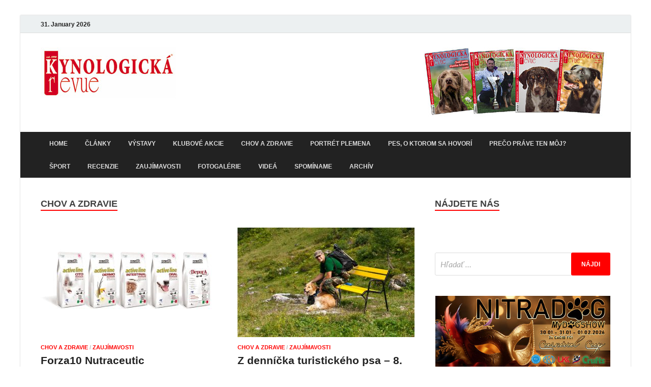

--- FILE ---
content_type: text/html; charset=UTF-8
request_url: https://www.kynologickarevue.sk/category/chov-a-zdravie/page/2
body_size: 16754
content:
<!DOCTYPE html>
<html lang="sk-SK">
<head>
<meta charset="UTF-8">
<meta name="viewport" content="width=device-width, initial-scale=1">
<link rel="profile" href="http://gmpg.org/xfn/11">

<meta name='robots' content='index, follow, max-image-preview:large, max-snippet:-1, max-video-preview:-1' />

	<!-- This site is optimized with the Yoast SEO plugin v26.7 - https://yoast.com/wordpress/plugins/seo/ -->
	<title>Chov a Zdravie Archives - Stránka 2 z 9 - Kynologická revue</title>
	<link rel="canonical" href="http://www.kynologickarevue.sk/category/chov-a-zdravie/page/2" />
	<link rel="prev" href="http://www.kynologickarevue.sk/category/chov-a-zdravie" />
	<link rel="next" href="http://www.kynologickarevue.sk/category/chov-a-zdravie/page/3" />
	<meta property="og:locale" content="sk_SK" />
	<meta property="og:type" content="article" />
	<meta property="og:title" content="Chov a Zdravie Archives - Stránka 2 z 9 - Kynologická revue" />
	<meta property="og:url" content="http://www.kynologickarevue.sk/category/chov-a-zdravie" />
	<meta property="og:site_name" content="Kynologická revue" />
	<meta name="twitter:card" content="summary_large_image" />
	<script type="application/ld+json" class="yoast-schema-graph">{"@context":"https://schema.org","@graph":[{"@type":"CollectionPage","@id":"http://www.kynologickarevue.sk/category/chov-a-zdravie","url":"http://www.kynologickarevue.sk/category/chov-a-zdravie/page/2","name":"Chov a Zdravie Archives - Stránka 2 z 9 - Kynologická revue","isPartOf":{"@id":"http://www.kynologickarevue.sk/#website"},"primaryImageOfPage":{"@id":"http://www.kynologickarevue.sk/category/chov-a-zdravie/page/2#primaryimage"},"image":{"@id":"http://www.kynologickarevue.sk/category/chov-a-zdravie/page/2#primaryimage"},"thumbnailUrl":"https://www.kynologickarevue.sk/wp-content/uploads/2022/11/forza06_11-ilustr.jpg","breadcrumb":{"@id":"http://www.kynologickarevue.sk/category/chov-a-zdravie/page/2#breadcrumb"},"inLanguage":"sk-SK"},{"@type":"ImageObject","inLanguage":"sk-SK","@id":"http://www.kynologickarevue.sk/category/chov-a-zdravie/page/2#primaryimage","url":"https://www.kynologickarevue.sk/wp-content/uploads/2022/11/forza06_11-ilustr.jpg","contentUrl":"https://www.kynologickarevue.sk/wp-content/uploads/2022/11/forza06_11-ilustr.jpg","width":750,"height":500},{"@type":"BreadcrumbList","@id":"http://www.kynologickarevue.sk/category/chov-a-zdravie/page/2#breadcrumb","itemListElement":[{"@type":"ListItem","position":1,"name":"Home","item":"http://www.kynologickarevue.sk/"},{"@type":"ListItem","position":2,"name":"Chov a Zdravie"}]},{"@type":"WebSite","@id":"http://www.kynologickarevue.sk/#website","url":"http://www.kynologickarevue.sk/","name":"Kynologická revue","description":"magazín chovateľov a priateľov psov","publisher":{"@id":"http://www.kynologickarevue.sk/#organization"},"potentialAction":[{"@type":"SearchAction","target":{"@type":"EntryPoint","urlTemplate":"http://www.kynologickarevue.sk/?s={search_term_string}"},"query-input":{"@type":"PropertyValueSpecification","valueRequired":true,"valueName":"search_term_string"}}],"inLanguage":"sk-SK"},{"@type":"Organization","@id":"http://www.kynologickarevue.sk/#organization","name":"Kynologická revue","url":"http://www.kynologickarevue.sk/","logo":{"@type":"ImageObject","inLanguage":"sk-SK","@id":"http://www.kynologickarevue.sk/#/schema/logo/image/","url":"https://www.kynologickarevue.sk/wp-content/uploads/2017/10/revue-logo-hlavicka.jpg","contentUrl":"https://www.kynologickarevue.sk/wp-content/uploads/2017/10/revue-logo-hlavicka.jpg","width":267,"height":100,"caption":"Kynologická revue"},"image":{"@id":"http://www.kynologickarevue.sk/#/schema/logo/image/"},"sameAs":["https://www.facebook.com/Kynologicka.revue"]}]}</script>
	<!-- / Yoast SEO plugin. -->


<link rel='dns-prefetch' href='//fonts.googleapis.com' />
<link rel="alternate" type="application/rss+xml" title="RSS kanál: Kynologická revue &raquo;" href="https://www.kynologickarevue.sk/feed" />
<link rel="alternate" type="application/rss+xml" title="RSS kanál komentárov webu Kynologická revue &raquo;" href="https://www.kynologickarevue.sk/comments/feed" />
<link rel="alternate" type="application/rss+xml" title="RSS kanál kategórie Kynologická revue &raquo; Chov a Zdravie" href="https://www.kynologickarevue.sk/category/chov-a-zdravie/feed" />
<style id='wp-img-auto-sizes-contain-inline-css' type='text/css'>
img:is([sizes=auto i],[sizes^="auto," i]){contain-intrinsic-size:3000px 1500px}
/*# sourceURL=wp-img-auto-sizes-contain-inline-css */
</style>
<link rel='stylesheet' id='twb-open-sans-css' href='https://fonts.googleapis.com/css?family=Open+Sans%3A300%2C400%2C500%2C600%2C700%2C800&#038;display=swap&#038;ver=6.9' type='text/css' media='all' />
<link rel='stylesheet' id='twbbwg-global-css' href='https://www.kynologickarevue.sk/wp-content/plugins/photo-gallery/booster/assets/css/global.css?ver=1.0.0' type='text/css' media='all' />
<style id='wp-emoji-styles-inline-css' type='text/css'>

	img.wp-smiley, img.emoji {
		display: inline !important;
		border: none !important;
		box-shadow: none !important;
		height: 1em !important;
		width: 1em !important;
		margin: 0 0.07em !important;
		vertical-align: -0.1em !important;
		background: none !important;
		padding: 0 !important;
	}
/*# sourceURL=wp-emoji-styles-inline-css */
</style>
<link rel='stylesheet' id='wp-block-library-css' href='https://www.kynologickarevue.sk/wp-includes/css/dist/block-library/style.min.css?ver=6.9' type='text/css' media='all' />
<style id='classic-theme-styles-inline-css' type='text/css'>
/*! This file is auto-generated */
.wp-block-button__link{color:#fff;background-color:#32373c;border-radius:9999px;box-shadow:none;text-decoration:none;padding:calc(.667em + 2px) calc(1.333em + 2px);font-size:1.125em}.wp-block-file__button{background:#32373c;color:#fff;text-decoration:none}
/*# sourceURL=/wp-includes/css/classic-themes.min.css */
</style>
<style id='pdfemb-pdf-embedder-viewer-style-inline-css' type='text/css'>
.wp-block-pdfemb-pdf-embedder-viewer{max-width:none}

/*# sourceURL=https://www.kynologickarevue.sk/wp-content/plugins/pdf-embedder/block/build/style-index.css */
</style>
<style id='global-styles-inline-css' type='text/css'>
:root{--wp--preset--aspect-ratio--square: 1;--wp--preset--aspect-ratio--4-3: 4/3;--wp--preset--aspect-ratio--3-4: 3/4;--wp--preset--aspect-ratio--3-2: 3/2;--wp--preset--aspect-ratio--2-3: 2/3;--wp--preset--aspect-ratio--16-9: 16/9;--wp--preset--aspect-ratio--9-16: 9/16;--wp--preset--color--black: #000000;--wp--preset--color--cyan-bluish-gray: #abb8c3;--wp--preset--color--white: #ffffff;--wp--preset--color--pale-pink: #f78da7;--wp--preset--color--vivid-red: #cf2e2e;--wp--preset--color--luminous-vivid-orange: #ff6900;--wp--preset--color--luminous-vivid-amber: #fcb900;--wp--preset--color--light-green-cyan: #7bdcb5;--wp--preset--color--vivid-green-cyan: #00d084;--wp--preset--color--pale-cyan-blue: #8ed1fc;--wp--preset--color--vivid-cyan-blue: #0693e3;--wp--preset--color--vivid-purple: #9b51e0;--wp--preset--gradient--vivid-cyan-blue-to-vivid-purple: linear-gradient(135deg,rgb(6,147,227) 0%,rgb(155,81,224) 100%);--wp--preset--gradient--light-green-cyan-to-vivid-green-cyan: linear-gradient(135deg,rgb(122,220,180) 0%,rgb(0,208,130) 100%);--wp--preset--gradient--luminous-vivid-amber-to-luminous-vivid-orange: linear-gradient(135deg,rgb(252,185,0) 0%,rgb(255,105,0) 100%);--wp--preset--gradient--luminous-vivid-orange-to-vivid-red: linear-gradient(135deg,rgb(255,105,0) 0%,rgb(207,46,46) 100%);--wp--preset--gradient--very-light-gray-to-cyan-bluish-gray: linear-gradient(135deg,rgb(238,238,238) 0%,rgb(169,184,195) 100%);--wp--preset--gradient--cool-to-warm-spectrum: linear-gradient(135deg,rgb(74,234,220) 0%,rgb(151,120,209) 20%,rgb(207,42,186) 40%,rgb(238,44,130) 60%,rgb(251,105,98) 80%,rgb(254,248,76) 100%);--wp--preset--gradient--blush-light-purple: linear-gradient(135deg,rgb(255,206,236) 0%,rgb(152,150,240) 100%);--wp--preset--gradient--blush-bordeaux: linear-gradient(135deg,rgb(254,205,165) 0%,rgb(254,45,45) 50%,rgb(107,0,62) 100%);--wp--preset--gradient--luminous-dusk: linear-gradient(135deg,rgb(255,203,112) 0%,rgb(199,81,192) 50%,rgb(65,88,208) 100%);--wp--preset--gradient--pale-ocean: linear-gradient(135deg,rgb(255,245,203) 0%,rgb(182,227,212) 50%,rgb(51,167,181) 100%);--wp--preset--gradient--electric-grass: linear-gradient(135deg,rgb(202,248,128) 0%,rgb(113,206,126) 100%);--wp--preset--gradient--midnight: linear-gradient(135deg,rgb(2,3,129) 0%,rgb(40,116,252) 100%);--wp--preset--font-size--small: 13px;--wp--preset--font-size--medium: 20px;--wp--preset--font-size--large: 36px;--wp--preset--font-size--x-large: 42px;--wp--preset--spacing--20: 0.44rem;--wp--preset--spacing--30: 0.67rem;--wp--preset--spacing--40: 1rem;--wp--preset--spacing--50: 1.5rem;--wp--preset--spacing--60: 2.25rem;--wp--preset--spacing--70: 3.38rem;--wp--preset--spacing--80: 5.06rem;--wp--preset--shadow--natural: 6px 6px 9px rgba(0, 0, 0, 0.2);--wp--preset--shadow--deep: 12px 12px 50px rgba(0, 0, 0, 0.4);--wp--preset--shadow--sharp: 6px 6px 0px rgba(0, 0, 0, 0.2);--wp--preset--shadow--outlined: 6px 6px 0px -3px rgb(255, 255, 255), 6px 6px rgb(0, 0, 0);--wp--preset--shadow--crisp: 6px 6px 0px rgb(0, 0, 0);}:where(.is-layout-flex){gap: 0.5em;}:where(.is-layout-grid){gap: 0.5em;}body .is-layout-flex{display: flex;}.is-layout-flex{flex-wrap: wrap;align-items: center;}.is-layout-flex > :is(*, div){margin: 0;}body .is-layout-grid{display: grid;}.is-layout-grid > :is(*, div){margin: 0;}:where(.wp-block-columns.is-layout-flex){gap: 2em;}:where(.wp-block-columns.is-layout-grid){gap: 2em;}:where(.wp-block-post-template.is-layout-flex){gap: 1.25em;}:where(.wp-block-post-template.is-layout-grid){gap: 1.25em;}.has-black-color{color: var(--wp--preset--color--black) !important;}.has-cyan-bluish-gray-color{color: var(--wp--preset--color--cyan-bluish-gray) !important;}.has-white-color{color: var(--wp--preset--color--white) !important;}.has-pale-pink-color{color: var(--wp--preset--color--pale-pink) !important;}.has-vivid-red-color{color: var(--wp--preset--color--vivid-red) !important;}.has-luminous-vivid-orange-color{color: var(--wp--preset--color--luminous-vivid-orange) !important;}.has-luminous-vivid-amber-color{color: var(--wp--preset--color--luminous-vivid-amber) !important;}.has-light-green-cyan-color{color: var(--wp--preset--color--light-green-cyan) !important;}.has-vivid-green-cyan-color{color: var(--wp--preset--color--vivid-green-cyan) !important;}.has-pale-cyan-blue-color{color: var(--wp--preset--color--pale-cyan-blue) !important;}.has-vivid-cyan-blue-color{color: var(--wp--preset--color--vivid-cyan-blue) !important;}.has-vivid-purple-color{color: var(--wp--preset--color--vivid-purple) !important;}.has-black-background-color{background-color: var(--wp--preset--color--black) !important;}.has-cyan-bluish-gray-background-color{background-color: var(--wp--preset--color--cyan-bluish-gray) !important;}.has-white-background-color{background-color: var(--wp--preset--color--white) !important;}.has-pale-pink-background-color{background-color: var(--wp--preset--color--pale-pink) !important;}.has-vivid-red-background-color{background-color: var(--wp--preset--color--vivid-red) !important;}.has-luminous-vivid-orange-background-color{background-color: var(--wp--preset--color--luminous-vivid-orange) !important;}.has-luminous-vivid-amber-background-color{background-color: var(--wp--preset--color--luminous-vivid-amber) !important;}.has-light-green-cyan-background-color{background-color: var(--wp--preset--color--light-green-cyan) !important;}.has-vivid-green-cyan-background-color{background-color: var(--wp--preset--color--vivid-green-cyan) !important;}.has-pale-cyan-blue-background-color{background-color: var(--wp--preset--color--pale-cyan-blue) !important;}.has-vivid-cyan-blue-background-color{background-color: var(--wp--preset--color--vivid-cyan-blue) !important;}.has-vivid-purple-background-color{background-color: var(--wp--preset--color--vivid-purple) !important;}.has-black-border-color{border-color: var(--wp--preset--color--black) !important;}.has-cyan-bluish-gray-border-color{border-color: var(--wp--preset--color--cyan-bluish-gray) !important;}.has-white-border-color{border-color: var(--wp--preset--color--white) !important;}.has-pale-pink-border-color{border-color: var(--wp--preset--color--pale-pink) !important;}.has-vivid-red-border-color{border-color: var(--wp--preset--color--vivid-red) !important;}.has-luminous-vivid-orange-border-color{border-color: var(--wp--preset--color--luminous-vivid-orange) !important;}.has-luminous-vivid-amber-border-color{border-color: var(--wp--preset--color--luminous-vivid-amber) !important;}.has-light-green-cyan-border-color{border-color: var(--wp--preset--color--light-green-cyan) !important;}.has-vivid-green-cyan-border-color{border-color: var(--wp--preset--color--vivid-green-cyan) !important;}.has-pale-cyan-blue-border-color{border-color: var(--wp--preset--color--pale-cyan-blue) !important;}.has-vivid-cyan-blue-border-color{border-color: var(--wp--preset--color--vivid-cyan-blue) !important;}.has-vivid-purple-border-color{border-color: var(--wp--preset--color--vivid-purple) !important;}.has-vivid-cyan-blue-to-vivid-purple-gradient-background{background: var(--wp--preset--gradient--vivid-cyan-blue-to-vivid-purple) !important;}.has-light-green-cyan-to-vivid-green-cyan-gradient-background{background: var(--wp--preset--gradient--light-green-cyan-to-vivid-green-cyan) !important;}.has-luminous-vivid-amber-to-luminous-vivid-orange-gradient-background{background: var(--wp--preset--gradient--luminous-vivid-amber-to-luminous-vivid-orange) !important;}.has-luminous-vivid-orange-to-vivid-red-gradient-background{background: var(--wp--preset--gradient--luminous-vivid-orange-to-vivid-red) !important;}.has-very-light-gray-to-cyan-bluish-gray-gradient-background{background: var(--wp--preset--gradient--very-light-gray-to-cyan-bluish-gray) !important;}.has-cool-to-warm-spectrum-gradient-background{background: var(--wp--preset--gradient--cool-to-warm-spectrum) !important;}.has-blush-light-purple-gradient-background{background: var(--wp--preset--gradient--blush-light-purple) !important;}.has-blush-bordeaux-gradient-background{background: var(--wp--preset--gradient--blush-bordeaux) !important;}.has-luminous-dusk-gradient-background{background: var(--wp--preset--gradient--luminous-dusk) !important;}.has-pale-ocean-gradient-background{background: var(--wp--preset--gradient--pale-ocean) !important;}.has-electric-grass-gradient-background{background: var(--wp--preset--gradient--electric-grass) !important;}.has-midnight-gradient-background{background: var(--wp--preset--gradient--midnight) !important;}.has-small-font-size{font-size: var(--wp--preset--font-size--small) !important;}.has-medium-font-size{font-size: var(--wp--preset--font-size--medium) !important;}.has-large-font-size{font-size: var(--wp--preset--font-size--large) !important;}.has-x-large-font-size{font-size: var(--wp--preset--font-size--x-large) !important;}
:where(.wp-block-post-template.is-layout-flex){gap: 1.25em;}:where(.wp-block-post-template.is-layout-grid){gap: 1.25em;}
:where(.wp-block-term-template.is-layout-flex){gap: 1.25em;}:where(.wp-block-term-template.is-layout-grid){gap: 1.25em;}
:where(.wp-block-columns.is-layout-flex){gap: 2em;}:where(.wp-block-columns.is-layout-grid){gap: 2em;}
:root :where(.wp-block-pullquote){font-size: 1.5em;line-height: 1.6;}
/*# sourceURL=global-styles-inline-css */
</style>
<link rel='stylesheet' id='bwg_fonts-css' href='https://www.kynologickarevue.sk/wp-content/plugins/photo-gallery/css/bwg-fonts/fonts.css?ver=0.0.1' type='text/css' media='all' />
<link rel='stylesheet' id='sumoselect-css' href='https://www.kynologickarevue.sk/wp-content/plugins/photo-gallery/css/sumoselect.min.css?ver=3.4.6' type='text/css' media='all' />
<link rel='stylesheet' id='mCustomScrollbar-css' href='https://www.kynologickarevue.sk/wp-content/plugins/photo-gallery/css/jquery.mCustomScrollbar.min.css?ver=3.1.5' type='text/css' media='all' />
<link rel='stylesheet' id='bwg_frontend-css' href='https://www.kynologickarevue.sk/wp-content/plugins/photo-gallery/css/styles.min.css?ver=1.8.35' type='text/css' media='all' />
<link rel='stylesheet' id='hitmag-pro-fonts-css' href='//fonts.googleapis.com/css?family=Ubuntu%3A400%2C500%2C700%7CLato%3A400%2C700%2C400italic%2C700italic%7COpen+Sans%3A400%2C400italic%2C700&#038;subset=latin%2Clatin-ext' type='text/css' media='all' />
<link rel='stylesheet' id='font-awesome-css' href='https://www.kynologickarevue.sk/wp-content/plugins/elementor/assets/lib/font-awesome/css/font-awesome.min.css?ver=4.7.0' type='text/css' media='all' />
<link rel='stylesheet' id='hitmag-pro-style-css' href='https://www.kynologickarevue.sk/wp-content/themes/hitmag-pro/style.css?ver=6.9' type='text/css' media='all' />
<link rel='stylesheet' id='jquery-flexslider-css' href='https://www.kynologickarevue.sk/wp-content/themes/hitmag-pro/css/flexslider.css?ver=6.9' type='text/css' media='screen' />
<link rel='stylesheet' id='jquery-magnific-popup-css' href='https://www.kynologickarevue.sk/wp-content/themes/hitmag-pro/css/magnific-popup.css?ver=6.9' type='text/css' media='all' />
<link rel='stylesheet' id='kirki-styles-global-css' href='https://www.kynologickarevue.sk/wp-content/themes/hitmag-pro/inc/kirki/assets/css/kirki-styles.css' type='text/css' media='all' />
<style id='kirki-styles-global-inline-css' type='text/css'>
.site-title{font-family:Helvetica,Arial,sans-serif;font-weight:700;font-style:normal;font-size:30px;line-height:13;}body{font-family:Helvetica,Arial,sans-serif;font-weight:400;font-style:normal;font-size:14px;line-height:1.3;color:#404040;}#hm-tabs .hm-tab-anchor,.arc-page-title,.cat-links,.footer-widget-title,.hm-top-bar,.main-navigation,.post-navigation .meta-nav,.srch-page-title,.widget-title{font-family:Helvetica,Arial,sans-serif;font-weight:700;font-style:normal;}#hm-search-form .search-form .search-submit,.th-readmore,a.hm-viewall,button, input[type="button"], input[type="reset"], input[type="submit"]{font-family:Helvetica,Arial,sans-serif;font-weight:700;font-style:normal;}.main-navigation ul{font-size:12px;}h1,h2,h3,h4,h5,h6{font-family:Helvetica,Arial,sans-serif;font-weight:700;font-style:normal;}h1{font-size:30px;}h2{font-size:26px;}h3{font-size:24px;}h4{font-size:20px;}h5{font-size:16px;}h6{font-size:14px;}.site-title a:hover{color:#222222;}.site-header{background-color:#ffffff;}.hitmag-page .entry-title,.hitmag-post .entry-title a,.hitmag-single .entry-title,.hmb-entry-title a,.hms-title a,.hmw-grid-post .post-title a{color:#222222;}.hitmag-post .entry-meta,.hitmag-post .entry-meta a,.hitmag-single .entry-meta,.hitmag-single .entry-meta a,.hmb-entry-meta, .hms-meta, .hmb-entry-meta a, .hms-meta a{color:#888888;}a{color:#C40600;}a:hover{color:#FF0000;}#hm-search-form .search-form .search-submit,.search-form .search-submit,.th-readmore,a.hm-viewall,button,input[type="button"],input[type="reset"],input[type="submit"]{background-color:#FF0000;}#hm-search-form .search-form .search-submit,.search-form .search-submit,.th-readmore,.th-readmore:visited,a.hm-viewall,a.hm-viewall:visited,button,input[type="button"],input[type="reset"],input[type="submit"]{color:#ffffff;}#hm-search-form .search-form .search-submit:hover,.search-form .search-submit:hover,.th-readmore:hover,a.hm-viewall:hover,button:hover,input[type="button"]:hover,input[type="reset"]:hover,input[type="submit"]:hover{background-color:#222222;color:#ffffff;}.main-navigation{background-color:#222222;}.main-navigation a{color:#dddddd;}.main-navigation .current-menu-ancestor > a,.main-navigation .current-menu-item > a,.main-navigation .current_page_ancestor > a,.main-navigation .current_page_item > a,.main-navigation a:hover{background-color:#FF0000;color:#ffffff;}.main-navigation ul ul{background-color:#333333;}.main-navigation ul ul a{color:#dddddd;}.main-navigation ul ul .current-menu-ancestor > a,.main-navigation ul ul .current-menu-item > a,.main-navigation ul ul .current_page_ancestor > a,.main-navigation ul ul .current_page_item > a,.main-navigation ul ul a:hover{background-color:#FF0000;color:#ffffff;}.hm-top-bar{background-color:#ECF0F1;}.hm-top-bar,.top-navigation a{color:#222222;}.top-navigation .current-menu-ancestor > a,.top-navigation .current-menu-item > a,.top-navigation .current_page_ancestor > a,.top-navigation .current_page_item > a,.top-navigation a:hover{color:#FF0000;}.top-navigation ul ul{background-color:#ECF0F1;}.top-navigation ul ul a{color:#222222;}.top-navigation ul ul .current-menu-ancestor > a,.top-navigation ul ul .current-menu-item > a,.top-navigation ul ul .current_page_ancestor > a,.top-navigation ul ul .current_page_item > a,.top-navigation ul ul a:hover{background-color:#FF0000;color:#ffffff;}.site-footer{background-color:#333333;}.footer-widget-title{color:#eeeeee;}.footer-widget-area,.footer-widget-area .hmb-entry-meta,.footer-widget-area .hmb-entry-meta a,.footer-widget-area .hmb-entry-summary,.footer-widget-area .hms-meta,.footer-widget-area .hms-meta a{color:#cccccc;}.footer-widget-area .hmb-entry-title a,.footer-widget-area .hms-title a,.footer-widget-area .hmw-grid-post .post-title a,.footer-widget-area a{color:#dddddd;}.footer-widget-area .hmb-entry-meta a:hover,.footer-widget-area .hmb-entry-title a:hover,.footer-widget-area .hms-meta a:hover,.footer-widget-area .hms-title a:hover,.footer-widget-area .hmw-grid-post .post-title a:hover,.footer-widget-area a:hover,.site-info a:hover{color:#FF0000;}.site-info{background-color:#222222;}.site-info,.site-info a{color:#ffffff;}
/*# sourceURL=kirki-styles-global-inline-css */
</style>
<script type="text/javascript" src="https://www.kynologickarevue.sk/wp-includes/js/jquery/jquery.min.js?ver=3.7.1" id="jquery-core-js"></script>
<script type="text/javascript" src="https://www.kynologickarevue.sk/wp-includes/js/jquery/jquery-migrate.min.js?ver=3.4.1" id="jquery-migrate-js"></script>
<script type="text/javascript" src="https://www.kynologickarevue.sk/wp-content/plugins/photo-gallery/booster/assets/js/circle-progress.js?ver=1.2.2" id="twbbwg-circle-js"></script>
<script type="text/javascript" id="twbbwg-global-js-extra">
/* <![CDATA[ */
var twb = {"nonce":"970b060311","ajax_url":"https://www.kynologickarevue.sk/wp-admin/admin-ajax.php","plugin_url":"https://www.kynologickarevue.sk/wp-content/plugins/photo-gallery/booster","href":"https://www.kynologickarevue.sk/wp-admin/admin.php?page=twbbwg_photo-gallery"};
var twb = {"nonce":"970b060311","ajax_url":"https://www.kynologickarevue.sk/wp-admin/admin-ajax.php","plugin_url":"https://www.kynologickarevue.sk/wp-content/plugins/photo-gallery/booster","href":"https://www.kynologickarevue.sk/wp-admin/admin.php?page=twbbwg_photo-gallery"};
//# sourceURL=twbbwg-global-js-extra
/* ]]> */
</script>
<script type="text/javascript" src="https://www.kynologickarevue.sk/wp-content/plugins/photo-gallery/booster/assets/js/global.js?ver=1.0.0" id="twbbwg-global-js"></script>
<script type="text/javascript" src="https://www.kynologickarevue.sk/wp-content/plugins/photo-gallery/js/jquery.sumoselect.min.js?ver=3.4.6" id="sumoselect-js"></script>
<script type="text/javascript" src="https://www.kynologickarevue.sk/wp-content/plugins/photo-gallery/js/tocca.min.js?ver=2.0.9" id="bwg_mobile-js"></script>
<script type="text/javascript" src="https://www.kynologickarevue.sk/wp-content/plugins/photo-gallery/js/jquery.mCustomScrollbar.concat.min.js?ver=3.1.5" id="mCustomScrollbar-js"></script>
<script type="text/javascript" src="https://www.kynologickarevue.sk/wp-content/plugins/photo-gallery/js/jquery.fullscreen.min.js?ver=0.6.0" id="jquery-fullscreen-js"></script>
<script type="text/javascript" id="bwg_frontend-js-extra">
/* <![CDATA[ */
var bwg_objectsL10n = {"bwg_field_required":"je povinn\u00e9 pole.","bwg_mail_validation":"Toto nie je platn\u00e1 e-mailov\u00e1 adresa.","bwg_search_result":"Nie s\u00fa \u017eiadne z\u00e1bery, ktor\u00e9 zodpovedaj\u00fa zadan\u00fdm.","bwg_select_tag":"Select Tag","bwg_order_by":"Order By","bwg_search":"H\u013eada\u0165","bwg_show_ecommerce":"Show Ecommerce","bwg_hide_ecommerce":"Hide Ecommerce","bwg_show_comments":"Zobrazi\u0165 koment\u00e1re","bwg_hide_comments":"Skry\u0165 koment\u00e1re","bwg_restore":"Obnovi\u0165","bwg_maximize":"Maximalizova\u0165","bwg_fullscreen":"Cel\u00e1 obrazovka","bwg_exit_fullscreen":"Ukon\u010dite cel\u00e1 obrazovka","bwg_search_tag":"SEARCH...","bwg_tag_no_match":"No tags found","bwg_all_tags_selected":"All tags selected","bwg_tags_selected":"tags selected","play":"Play","pause":"Pauza","is_pro":"","bwg_play":"Play","bwg_pause":"Pauza","bwg_hide_info":"Skry\u0165","bwg_show_info":"Zobrazi\u0165 inform\u00e1cie","bwg_hide_rating":"Hide rating","bwg_show_rating":"Show rating","ok":"Ok","cancel":"Cancel","select_all":"Select all","lazy_load":"0","lazy_loader":"https://www.kynologickarevue.sk/wp-content/plugins/photo-gallery/images/ajax_loader.png","front_ajax":"0","bwg_tag_see_all":"see all tags","bwg_tag_see_less":"see less tags"};
//# sourceURL=bwg_frontend-js-extra
/* ]]> */
</script>
<script type="text/javascript" src="https://www.kynologickarevue.sk/wp-content/plugins/photo-gallery/js/scripts.min.js?ver=1.8.35" id="bwg_frontend-js"></script>
<link rel="https://api.w.org/" href="https://www.kynologickarevue.sk/wp-json/" /><link rel="alternate" title="JSON" type="application/json" href="https://www.kynologickarevue.sk/wp-json/wp/v2/categories/11" /><link rel="EditURI" type="application/rsd+xml" title="RSD" href="https://www.kynologickarevue.sk/xmlrpc.php?rsd" />
<meta name="generator" content="WordPress 6.9" />
        <script type="text/javascript">
            ( function () {
                window.lae_fs = { can_use_premium_code: false};
            } )();
        </script>
        		<style type="text/css">
			

            .post-navigation .post-title:hover {
                color: #FF0000;
            }

            .responsive-mainnav li a:hover,
            .responsive-topnav li a:hover {
                background: #FF0000;
            }

            .nav-links .current {
                background: #FF0000;
            }

            .widget-title {
                border-bottom: 2px solid #FF0000;
            }

            .footer-widget-title {
                border-bottom: 2px solid #FF0000;
            }

            .widget-area a:hover {
                color: #FF0000;
            }

            .footer-widget-area a:hover {
                color: #FF0000;
            }

            .site-info a:hover {
                color: #FF0000;
            }

            .hmb-entry-title a:hover {
                color: #FF0000;
            }

            .hmb-entry-meta a:hover,
            .hms-meta a:hover {
                color: #FF0000;
            }

            .hms-title a:hover {
                color: #FF0000;
            }

            .hmw-grid-post .post-title a:hover {
                color: #FF0000;
            }

            .hm-tabs-wdt .ui-state-active {
                border-bottom: 2px solid #FF0000;
            }

            #hitmag-tags a,
            .widget_tag_cloud .tagcloud a {
                background: #FF0000;
            }

            .site-title a {
                color: #FF0000;
            }

            .hitmag-post .entry-title a:hover {
                color: #FF0000;
            }

            .hitmag-post .entry-meta a:hover {
                color: #FF0000;
            }

            .cat-links a {
                color: #FF0000;
            }

            .hitmag-single .entry-meta a:hover {
                color: #FF0000;
            }

            .hitmag-single .author a:hover {
                color: #FF0000;
            }

            .hm-author-content .author-posts-link {
                color: #FF0000;
            }

            .hm-tags-links a:hover {
                background: #FF0000;
            }

            .hm-tagged {
                background: #FF0000;
            }

            .hm-edit-link a.post-edit-link {
                background: #FF0000;
            }

            .arc-page-title {
                border-bottom: 2px solid #FF0000;
            }

            .srch-page-title {
                border-bottom: 2px solid #FF0000;
            }

            .hm-post-style-2.th-hero-container .cat-links,
            .hmig-post .cat-links,
            .hm-slider-details .cat-links {
                background: #FF0000;
            }

            .hm-rel-post .post-title a:hover {
                color: #FF0000;
            }

            .comment-author a {
                color: #FF0000;
            }

            .comment-metadata a:hover,
            .comment-metadata a:focus,
            .pingback .comment-edit-link:hover,
            .pingback .comment-edit-link:focus {
                color: #FF0000;
            }

            .comment-reply-link:hover,
            .comment-reply-link:focus {
                background: #FF0000;
            }

            .required {
                color: #FF0000;
            }

            blockquote {
                border-left: 3px solid #FF0000;
            }

            .hmajax-btn:hover {
                background: #FF0000;
                border: 1px solid #FF0000;
            }

            .hmw-spinner > div {
                 background: #FF0000;
            }

            .comment-reply-title small a:before {
                color: #FF0000;
            }		</style>
	<meta name="generator" content="Elementor 3.34.1; features: additional_custom_breakpoints; settings: css_print_method-external, google_font-enabled, font_display-auto">
			<style>
				.e-con.e-parent:nth-of-type(n+4):not(.e-lazyloaded):not(.e-no-lazyload),
				.e-con.e-parent:nth-of-type(n+4):not(.e-lazyloaded):not(.e-no-lazyload) * {
					background-image: none !important;
				}
				@media screen and (max-height: 1024px) {
					.e-con.e-parent:nth-of-type(n+3):not(.e-lazyloaded):not(.e-no-lazyload),
					.e-con.e-parent:nth-of-type(n+3):not(.e-lazyloaded):not(.e-no-lazyload) * {
						background-image: none !important;
					}
				}
				@media screen and (max-height: 640px) {
					.e-con.e-parent:nth-of-type(n+2):not(.e-lazyloaded):not(.e-no-lazyload),
					.e-con.e-parent:nth-of-type(n+2):not(.e-lazyloaded):not(.e-no-lazyload) * {
						background-image: none !important;
					}
				}
			</style>
				<style type="text/css">
			.site-title,
		.site-description {
			position: absolute;
			clip: rect(1px, 1px, 1px, 1px);
		}
		</style>
	<style type="text/css" id="custom-background-css">
body.custom-background { background-color: #ffffff; }
</style>
	<link rel="icon" href="https://www.kynologickarevue.sk/wp-content/uploads/2017/10/cropped-pecat-ikona-32x32.jpg" sizes="32x32" />
<link rel="icon" href="https://www.kynologickarevue.sk/wp-content/uploads/2017/10/cropped-pecat-ikona-192x192.jpg" sizes="192x192" />
<link rel="apple-touch-icon" href="https://www.kynologickarevue.sk/wp-content/uploads/2017/10/cropped-pecat-ikona-180x180.jpg" />
<meta name="msapplication-TileImage" content="https://www.kynologickarevue.sk/wp-content/uploads/2017/10/cropped-pecat-ikona-270x270.jpg" />
</head>

<body class="archive paged category category-chov-a-zdravie category-11 custom-background wp-custom-logo paged-2 category-paged-2 wp-theme-hitmag-pro group-blog hfeed th-right-sidebar elementor-default elementor-kit-5381">

<div id="page" class="site hitmag-wrapper">
	<a class="skip-link screen-reader-text" href="#content">Skip to content</a>

	<header id="masthead" class="site-header" role="banner">

		
			
			<div class="hm-top-bar">
				<div class="hm-container">
					
											<div class="hm-date">31. January 2026</div>
					
					
					
				</div><!-- .hm-container -->
			</div><!-- .hm-top-bar -->

		
		
		<div class="header-main-area">
			<div class="hm-container">
			<div class="site-branding">
				<div class="site-branding-content">
					<div class="hm-logo">
						<a href="https://www.kynologickarevue.sk/" class="custom-logo-link" rel="home"><img width="267" height="100" src="https://www.kynologickarevue.sk/wp-content/uploads/2017/10/revue-logo-hlavicka.jpg" class="custom-logo" alt="Kynologická revue" decoding="async" /></a>					</div><!-- .hm-logo -->

					<div class="hm-site-title">
													<p class="site-title"><a href="https://www.kynologickarevue.sk/" rel="home">Kynologická revue</a></p>
													<p class="site-description">magazín chovateľov a priateľov psov</p>
											</div><!-- .hm-site-title -->
				</div><!-- .site-branding-content -->
			</div><!-- .site-branding -->

			<div class="hm-header-sidebar"><aside id="media_image-4" class="widget widget_media_image"><img fetchpriority="high" width="375" height="150" src="https://www.kynologickarevue.sk/wp-content/uploads/2017/10/revue-top-picture.jpg" class="image wp-image-269  attachment-full size-full" alt="" style="max-width: 100%; height: auto;" decoding="async" srcset="https://www.kynologickarevue.sk/wp-content/uploads/2017/10/revue-top-picture.jpg 375w, https://www.kynologickarevue.sk/wp-content/uploads/2017/10/revue-top-picture-300x120.jpg 300w" sizes="(max-width: 375px) 100vw, 375px" /></aside></div>			</div><!-- .hm-container -->
		</div><!-- .header-main-area -->

		
		<div class="hm-nav-container">
			<nav id="site-navigation" class="main-navigation" role="navigation">
				<div class="hm-container">
				<div class="menu-menu-container"><ul id="primary-menu" class="menu"><li id="menu-item-251" class="menu-item menu-item-type-post_type menu-item-object-page menu-item-home menu-item-251"><a href="https://www.kynologickarevue.sk/">Home</a></li>
<li id="menu-item-249" class="menu-item menu-item-type-post_type menu-item-object-page current_page_parent menu-item-249"><a href="https://www.kynologickarevue.sk/clanky">Články</a></li>
<li id="menu-item-248" class="menu-item menu-item-type-post_type menu-item-object-page menu-item-248"><a href="https://www.kynologickarevue.sk/vystavy">Výstavy</a></li>
<li id="menu-item-247" class="menu-item menu-item-type-post_type menu-item-object-page menu-item-247"><a href="https://www.kynologickarevue.sk/klubove-akcie">Klubové akcie</a></li>
<li id="menu-item-350" class="menu-item menu-item-type-post_type menu-item-object-page menu-item-350"><a href="https://www.kynologickarevue.sk/chov-a-zdravie">Chov a Zdravie</a></li>
<li id="menu-item-583" class="menu-item menu-item-type-post_type menu-item-object-page menu-item-583"><a href="https://www.kynologickarevue.sk/portret-plemena">Portrét plemena</a></li>
<li id="menu-item-672" class="menu-item menu-item-type-post_type menu-item-object-page menu-item-672"><a href="https://www.kynologickarevue.sk/pes-o-ktorom-sa-hovori">Pes, o ktorom sa hovorí</a></li>
<li id="menu-item-940" class="menu-item menu-item-type-post_type menu-item-object-page menu-item-940"><a href="https://www.kynologickarevue.sk/preco-prave-ten-moj">Prečo práve ten môj?</a></li>
<li id="menu-item-349" class="menu-item menu-item-type-post_type menu-item-object-page menu-item-349"><a href="https://www.kynologickarevue.sk/sport">Šport</a></li>
<li id="menu-item-673" class="menu-item menu-item-type-post_type menu-item-object-page menu-item-673"><a href="https://www.kynologickarevue.sk/recenzie">Recenzie</a></li>
<li id="menu-item-348" class="menu-item menu-item-type-post_type menu-item-object-page menu-item-348"><a href="https://www.kynologickarevue.sk/zaujimavosti">Zaujímavosti</a></li>
<li id="menu-item-347" class="menu-item menu-item-type-post_type menu-item-object-page menu-item-347"><a href="https://www.kynologickarevue.sk/fotogalerie">Fotogalérie</a></li>
<li id="menu-item-346" class="menu-item menu-item-type-post_type menu-item-object-page menu-item-346"><a href="https://www.kynologickarevue.sk/videa">Videá</a></li>
<li id="menu-item-768" class="menu-item menu-item-type-post_type menu-item-object-page menu-item-768"><a href="https://www.kynologickarevue.sk/spominame">Spomíname</a></li>
<li id="menu-item-274" class="menu-item menu-item-type-post_type menu-item-object-page menu-item-274"><a href="https://www.kynologickarevue.sk/archiv">Archív</a></li>
</ul></div>
								</div><!-- .hm-container -->
			</nav><!-- #site-navigation -->
			<a href="#" class="navbutton" id="main-nav-button">Main Menu</a>
			<div class="responsive-mainnav"></div>
		</div><!-- .hm-nav-container -->

		
	</header><!-- #masthead -->

	<div id="content" class="site-content">
		<div class="hm-container">

<div id="primary" class="content-area">
	<main id="main" class="site-main" role="main">

		
			<header class="page-header">
				<h1 class="page-title arc-page-title">Chov a Zdravie</h1>			</header><!-- .page-header -->

			<div class="posts-wrap th-grid-2">
<article id="post-7591" class="hitmag-post post-7591 post type-post status-publish format-standard has-post-thumbnail hentry category-chov-a-zdravie category-zaujimavosti">
	
			<a href="https://www.kynologickarevue.sk/forza10-nutraceutic" title="Forza10 Nutraceutic">
			<div class="archive-thumb">
				<img width="348" height="215" src="https://www.kynologickarevue.sk/wp-content/uploads/2022/11/forza06_11-ilustr-348x215.jpg" class="attachment-hitmag-grid size-hitmag-grid wp-post-image" alt="" decoding="async" />							</div><!-- .archive-thumb -->
		</a>
		
	<div class="archive-content">
		<header class="entry-header">
			<div class="cat-links"><a href="https://www.kynologickarevue.sk/category/chov-a-zdravie" rel="category tag">Chov a Zdravie</a> / <a href="https://www.kynologickarevue.sk/category/zaujimavosti" rel="category tag">Zaujímavosti</a></div><h3 class="entry-title"><a href="https://www.kynologickarevue.sk/forza10-nutraceutic" rel="bookmark">Forza10 Nutraceutic</a></h3>			<div class="entry-meta">
				<span class="posted-on"><a href="https://www.kynologickarevue.sk/forza10-nutraceutic" rel="bookmark"><time class="entry-date published" datetime="2022-11-01T20:00:28+01:00">1. novembra 2022</time><time class="updated" datetime="2022-11-12T21:49:45+01:00">12. novembra 2022</time></a></span>			</div><!-- .entry-meta -->
					</header><!-- .entry-header -->

		<div class="entry-summary">
			<p>Active línia (KR 6/2011) V súčasnej dobe je znečistenie prostredia pre zdravie jedným z najzávažnejších rizikových faktorov. Každá živá bytosť musí nutne prísť do styku s nespočetným množstvom znečisťujúcich látok prostredníctvom vody a vzduchu, &hellip; </p>
					<a href="https://www.kynologickarevue.sk/forza10-nutraceutic" class="th-readmore">viac...</a>
				
		</div><!-- .entry-summary -->
		
	</div><!-- .archive-content -->
</article><!-- #post-## -->
<article id="post-7570" class="hitmag-post post-7570 post type-post status-publish format-standard has-post-thumbnail hentry category-chov-a-zdravie category-zaujimavosti">
	
			<a href="https://www.kynologickarevue.sk/z-dennicka-turistickeho-psa-8-diel" title="Z denníčka turistického psa – 8. diel">
			<div class="archive-thumb">
				<img width="348" height="215" src="https://www.kynologickarevue.sk/wp-content/uploads/2022/10/preising-turist08-04-348x215.jpg" class="attachment-hitmag-grid size-hitmag-grid wp-post-image" alt="" decoding="async" />							</div><!-- .archive-thumb -->
		</a>
		
	<div class="archive-content">
		<header class="entry-header">
			<div class="cat-links"><a href="https://www.kynologickarevue.sk/category/chov-a-zdravie" rel="category tag">Chov a Zdravie</a> / <a href="https://www.kynologickarevue.sk/category/zaujimavosti" rel="category tag">Zaujímavosti</a></div><h3 class="entry-title"><a href="https://www.kynologickarevue.sk/z-dennicka-turistickeho-psa-8-diel" rel="bookmark">Z denníčka turistického psa – 8. diel</a></h3>			<div class="entry-meta">
				<span class="posted-on"><a href="https://www.kynologickarevue.sk/z-dennicka-turistickeho-psa-8-diel" rel="bookmark"><time class="entry-date published" datetime="2022-10-22T20:00:19+02:00">22. októbra 2022</time><time class="updated" datetime="2022-10-24T22:57:53+02:00">24. októbra 2022</time></a></span>			</div><!-- .entry-meta -->
					</header><!-- .entry-header -->

		<div class="entry-summary">
			<p>Týždeň strávený v rakúskych Alpách (KR 5/2011) &#8230;pokračovanie z minulého čísla&#8230; Letný dáždik mi jemne kropil srsť. Očakávala som oveľa väčšiu búrku, keď sa takto rýchlo pokazilo počasie a privialo toľko tmavých mrakov. &hellip; </p>
					<a href="https://www.kynologickarevue.sk/z-dennicka-turistickeho-psa-8-diel" class="th-readmore">viac...</a>
				
		</div><!-- .entry-summary -->
		
	</div><!-- .archive-content -->
</article><!-- #post-## -->
<article id="post-7494" class="hitmag-post post-7494 post type-post status-publish format-standard has-post-thumbnail hentry category-chov-a-zdravie category-zaujimavosti">
	
			<a href="https://www.kynologickarevue.sk/z-dennicka-turistickeho-psa-7-diel" title="Z denníčka turistického psa &#8211; 7. diel">
			<div class="archive-thumb">
				<img width="348" height="215" src="https://www.kynologickarevue.sk/wp-content/uploads/2022/09/preising-turist07-02-348x215.jpg" class="attachment-hitmag-grid size-hitmag-grid wp-post-image" alt="" decoding="async" />							</div><!-- .archive-thumb -->
		</a>
		
	<div class="archive-content">
		<header class="entry-header">
			<div class="cat-links"><a href="https://www.kynologickarevue.sk/category/chov-a-zdravie" rel="category tag">Chov a Zdravie</a> / <a href="https://www.kynologickarevue.sk/category/zaujimavosti" rel="category tag">Zaujímavosti</a></div><h3 class="entry-title"><a href="https://www.kynologickarevue.sk/z-dennicka-turistickeho-psa-7-diel" rel="bookmark">Z denníčka turistického psa &#8211; 7. diel</a></h3>			<div class="entry-meta">
				<span class="posted-on"><a href="https://www.kynologickarevue.sk/z-dennicka-turistickeho-psa-7-diel" rel="bookmark"><time class="entry-date published" datetime="2022-09-20T15:30:17+02:00">20. septembra 2022</time><time class="updated" datetime="2022-09-25T20:48:52+02:00">25. septembra 2022</time></a></span>			</div><!-- .entry-meta -->
					</header><!-- .entry-header -->

		<div class="entry-summary">
			<p>Týždeň strávený v rakúskych Alpách (KR 4/2011) &#8230;pokračovanie z minulého čísla&#8230; 6. august Včerajší deň skutočne nestál za veľa, pokiaľ ide najmä o počasie. Dnešné ráno však prinieslo príjemnú zmenu a vykuklo na mňa &hellip; </p>
					<a href="https://www.kynologickarevue.sk/z-dennicka-turistickeho-psa-7-diel" class="th-readmore">viac...</a>
				
		</div><!-- .entry-summary -->
		
	</div><!-- .archive-content -->
</article><!-- #post-## -->
<article id="post-7408" class="hitmag-post post-7408 post type-post status-publish format-standard has-post-thumbnail hentry category-chov-a-zdravie category-vystavy">
	
			<a href="https://www.kynologickarevue.sk/uprava-maleho-bradaca-1-cast" title="Úprava malého bradáča &#8211; 1. časť">
			<div class="archive-thumb">
				<img width="348" height="215" src="https://www.kynologickarevue.sk/wp-content/uploads/2022/08/bradac-uprava01-pred-upravou-348x215.jpg" class="attachment-hitmag-grid size-hitmag-grid wp-post-image" alt="" decoding="async" />							</div><!-- .archive-thumb -->
		</a>
		
	<div class="archive-content">
		<header class="entry-header">
			<div class="cat-links"><a href="https://www.kynologickarevue.sk/category/chov-a-zdravie" rel="category tag">Chov a Zdravie</a> / <a href="https://www.kynologickarevue.sk/category/vystavy" rel="category tag">Výstavy</a></div><h3 class="entry-title"><a href="https://www.kynologickarevue.sk/uprava-maleho-bradaca-1-cast" rel="bookmark">Úprava malého bradáča &#8211; 1. časť</a></h3>			<div class="entry-meta">
				<span class="posted-on"><a href="https://www.kynologickarevue.sk/uprava-maleho-bradaca-1-cast" rel="bookmark"><time class="entry-date published" datetime="2022-08-23T20:00:32+02:00">23. augusta 2022</time><time class="updated" datetime="2022-08-27T22:19:25+02:00">27. augusta 2022</time></a></span>			</div><!-- .entry-meta -->
					</header><!-- .entry-header -->

		<div class="entry-summary">
			<p>(KR 3/2011) V predošlom pojednávaní sme si povedali niečo o úprave srsti šteniatka malého bradáča. Dnes sa zameriame na trimovanie vyzretej, prerastenej srsti dospelého malého bradáča. V salónoch pre psov sa &hellip; </p>
					<a href="https://www.kynologickarevue.sk/uprava-maleho-bradaca-1-cast" class="th-readmore">viac...</a>
				
		</div><!-- .entry-summary -->
		
	</div><!-- .archive-content -->
</article><!-- #post-## -->
<article id="post-7400" class="hitmag-post post-7400 post type-post status-publish format-standard has-post-thumbnail hentry category-chov-a-zdravie category-zaujimavosti">
	
			<a href="https://www.kynologickarevue.sk/z-dennicka-turistickeho-psa-6-diel" title="Z denníčka turistického psa &#8211; 6. diel">
			<div class="archive-thumb">
				<img width="348" height="215" src="https://www.kynologickarevue.sk/wp-content/uploads/2022/08/preising-turist06-04-348x215.jpg" class="attachment-hitmag-grid size-hitmag-grid wp-post-image" alt="" decoding="async" />							</div><!-- .archive-thumb -->
		</a>
		
	<div class="archive-content">
		<header class="entry-header">
			<div class="cat-links"><a href="https://www.kynologickarevue.sk/category/chov-a-zdravie" rel="category tag">Chov a Zdravie</a> / <a href="https://www.kynologickarevue.sk/category/zaujimavosti" rel="category tag">Zaujímavosti</a></div><h3 class="entry-title"><a href="https://www.kynologickarevue.sk/z-dennicka-turistickeho-psa-6-diel" rel="bookmark">Z denníčka turistického psa &#8211; 6. diel</a></h3>			<div class="entry-meta">
				<span class="posted-on"><a href="https://www.kynologickarevue.sk/z-dennicka-turistickeho-psa-6-diel" rel="bookmark"><time class="entry-date published" datetime="2022-08-19T20:00:50+02:00">19. augusta 2022</time><time class="updated" datetime="2022-08-20T13:11:38+02:00">20. augusta 2022</time></a></span>			</div><!-- .entry-meta -->
					</header><!-- .entry-header -->

		<div class="entry-summary">
			<p>Týždeň strávený v rakúskych Alpách (KR 3/2011) &#8230;pokračovanie z minulého čísla&#8230; 5. august Moje včerajšie prianie sa vyplnilo! Hádam nemôže v tomto momente existovať nikto šťastnejší, než som ja. Predchádzajúci deň bol skutočne &hellip; </p>
					<a href="https://www.kynologickarevue.sk/z-dennicka-turistickeho-psa-6-diel" class="th-readmore">viac...</a>
				
		</div><!-- .entry-summary -->
		
	</div><!-- .archive-content -->
</article><!-- #post-## -->
<article id="post-7351" class="hitmag-post post-7351 post type-post status-publish format-standard has-post-thumbnail hentry category-chov-a-zdravie category-recenzie category-zaujimavosti">
	
			<a href="https://www.kynologickarevue.sk/kvalitne-krmivo-poznate-podla-surovin-nie-podla-obalu" title="Kvalitné krmivo poznáte podľa surovín, nie podľa obalu">
			<div class="archive-thumb">
				<img width="348" height="215" src="https://www.kynologickarevue.sk/wp-content/uploads/2022/08/orijen-adult-ilustr-348x215.jpg" class="attachment-hitmag-grid size-hitmag-grid wp-post-image" alt="" decoding="async" />							</div><!-- .archive-thumb -->
		</a>
		
	<div class="archive-content">
		<header class="entry-header">
			<div class="cat-links"><a href="https://www.kynologickarevue.sk/category/chov-a-zdravie" rel="category tag">Chov a Zdravie</a> / <a href="https://www.kynologickarevue.sk/category/recenzie" rel="category tag">Recenzie</a> / <a href="https://www.kynologickarevue.sk/category/zaujimavosti" rel="category tag">Zaujímavosti</a></div><h3 class="entry-title"><a href="https://www.kynologickarevue.sk/kvalitne-krmivo-poznate-podla-surovin-nie-podla-obalu" rel="bookmark">Kvalitné krmivo poznáte podľa surovín, nie podľa obalu</a></h3>			<div class="entry-meta">
				<span class="posted-on"><a href="https://www.kynologickarevue.sk/kvalitne-krmivo-poznate-podla-surovin-nie-podla-obalu" rel="bookmark"><time class="entry-date published" datetime="2022-08-10T20:00:28+02:00">10. augusta 2022</time><time class="updated" datetime="2022-08-12T11:42:04+02:00">12. augusta 2022</time></a></span>			</div><!-- .entry-meta -->
					</header><!-- .entry-header -->

		<div class="entry-summary">
			<p>(KR 3/2011) Pri pohľade na súčasnú ponuku suchých krmív je bohužiaľ celkom jasno vidieť, že sú vytvárané hlavne aby lahodili oku a sluchu ľudí, ktorí ich kupujú, namiesto toho, aby &hellip; </p>
					<a href="https://www.kynologickarevue.sk/kvalitne-krmivo-poznate-podla-surovin-nie-podla-obalu" class="th-readmore">viac...</a>
				
		</div><!-- .entry-summary -->
		
	</div><!-- .archive-content -->
</article><!-- #post-## -->
<article id="post-7322" class="hitmag-post post-7322 post type-post status-publish format-standard has-post-thumbnail hentry category-chov-a-zdravie category-recenzie">
	
			<a href="https://www.kynologickarevue.sk/priaznivci-fitminu-pre-psy" title="Priaznivci Fitminu pre psy">
			<div class="archive-thumb">
				<img width="348" height="215" src="https://www.kynologickarevue.sk/wp-content/uploads/2022/08/fitmin02-2011-ilustr-348x215.jpg" class="attachment-hitmag-grid size-hitmag-grid wp-post-image" alt="" decoding="async" />							</div><!-- .archive-thumb -->
		</a>
		
	<div class="archive-content">
		<header class="entry-header">
			<div class="cat-links"><a href="https://www.kynologickarevue.sk/category/chov-a-zdravie" rel="category tag">Chov a Zdravie</a> / <a href="https://www.kynologickarevue.sk/category/recenzie" rel="category tag">Recenzie</a></div><h3 class="entry-title"><a href="https://www.kynologickarevue.sk/priaznivci-fitminu-pre-psy" rel="bookmark">Priaznivci Fitminu pre psy</a></h3>			<div class="entry-meta">
				<span class="posted-on"><a href="https://www.kynologickarevue.sk/priaznivci-fitminu-pre-psy" rel="bookmark"><time class="entry-date published" datetime="2022-08-04T10:00:40+02:00">4. augusta 2022</time><time class="updated" datetime="2022-08-08T15:12:08+02:00">8. augusta 2022</time></a></span>			</div><!-- .entry-meta -->
					</header><!-- .entry-header -->

		<div class="entry-summary">
			<p>(KR 2/2011) „Život je zmena“, to platilo už za našich predkov a asi nikto by si netrúfol nad týmto výrokom polemizovať. Takisto platí, že firma, ktorá neinovuje svoje výrobky, na trhu &hellip; </p>
					<a href="https://www.kynologickarevue.sk/priaznivci-fitminu-pre-psy" class="th-readmore">viac...</a>
				
		</div><!-- .entry-summary -->
		
	</div><!-- .archive-content -->
</article><!-- #post-## -->
<article id="post-7244" class="hitmag-post post-7244 post type-post status-publish format-standard has-post-thumbnail hentry category-chov-a-zdravie category-zaujimavosti">
	
			<a href="https://www.kynologickarevue.sk/z-dennicka-turistickeho-psa-5-diel" title="Z denníčka turistického psa &#8211; 5. diel">
			<div class="archive-thumb">
				<img width="348" height="215" src="https://www.kynologickarevue.sk/wp-content/uploads/2022/07/preising-turist05-03-348x215.jpg" class="attachment-hitmag-grid size-hitmag-grid wp-post-image" alt="" decoding="async" />							</div><!-- .archive-thumb -->
		</a>
		
	<div class="archive-content">
		<header class="entry-header">
			<div class="cat-links"><a href="https://www.kynologickarevue.sk/category/chov-a-zdravie" rel="category tag">Chov a Zdravie</a> / <a href="https://www.kynologickarevue.sk/category/zaujimavosti" rel="category tag">Zaujímavosti</a></div><h3 class="entry-title"><a href="https://www.kynologickarevue.sk/z-dennicka-turistickeho-psa-5-diel" rel="bookmark">Z denníčka turistického psa &#8211; 5. diel</a></h3>			<div class="entry-meta">
				<span class="posted-on"><a href="https://www.kynologickarevue.sk/z-dennicka-turistickeho-psa-5-diel" rel="bookmark"><time class="entry-date published" datetime="2022-07-22T11:20:51+02:00">22. júla 2022</time><time class="updated" datetime="2022-08-20T13:05:29+02:00">20. augusta 2022</time></a></span>			</div><!-- .entry-meta -->
					</header><!-- .entry-header -->

		<div class="entry-summary">
			<p>(KR 2/2011) Týždeň strávený v rakúskych Aplách &#8230; pokračovanie minulého čísla&#8230; Výstup smerom hore sme zvládli, povedala by som, bravúrne. Po bláznivom a hrôzu naháňajúcom stretnutí s býčkami, ochraňovaní mojich páničkov pred &hellip; </p>
					<a href="https://www.kynologickarevue.sk/z-dennicka-turistickeho-psa-5-diel" class="th-readmore">viac...</a>
				
		</div><!-- .entry-summary -->
		
	</div><!-- .archive-content -->
</article><!-- #post-## -->
<article id="post-7233" class="hitmag-post post-7233 post type-post status-publish format-standard has-post-thumbnail hentry category-chov-a-zdravie category-spominame">
	
			<a href="https://www.kynologickarevue.sk/odisla-legenda" title="Odišla legenda&#8230;">
			<div class="archive-thumb">
				<img width="348" height="215" src="https://www.kynologickarevue.sk/wp-content/uploads/2022/07/Gandamak-ilustr-348x215.jpg" class="attachment-hitmag-grid size-hitmag-grid wp-post-image" alt="" decoding="async" />							</div><!-- .archive-thumb -->
		</a>
		
	<div class="archive-content">
		<header class="entry-header">
			<div class="cat-links"><a href="https://www.kynologickarevue.sk/category/chov-a-zdravie" rel="category tag">Chov a Zdravie</a> / <a href="https://www.kynologickarevue.sk/category/spominame" rel="category tag">Spomíname</a></div><h3 class="entry-title"><a href="https://www.kynologickarevue.sk/odisla-legenda" rel="bookmark">Odišla legenda&#8230;</a></h3>			<div class="entry-meta">
				<span class="posted-on"><a href="https://www.kynologickarevue.sk/odisla-legenda" rel="bookmark"><time class="entry-date published" datetime="2022-07-20T13:00:11+02:00">20. júla 2022</time><time class="updated" datetime="2022-07-30T13:41:35+02:00">30. júla 2022</time></a></span>			</div><!-- .entry-meta -->
					</header><!-- .entry-header -->

		<div class="entry-summary">
			<p>(KR 2/2011) Jennies Joplin Gandamak Píše sa mi to ťažko, no je to tak &#8211; už nie je medzi nami. Už za svojho života sa však stala legendou. Ostalo po &hellip; </p>
					<a href="https://www.kynologickarevue.sk/odisla-legenda" class="th-readmore">viac...</a>
				
		</div><!-- .entry-summary -->
		
	</div><!-- .archive-content -->
</article><!-- #post-## -->
<article id="post-7092" class="hitmag-post post-7092 post type-post status-publish format-standard has-post-thumbnail hentry category-chov-a-zdravie category-zaujimavosti">
	
			<a href="https://www.kynologickarevue.sk/probiotic-live-zaruka-zivych-probiotickych-bakterii" title="ProBiotic LIVE – záruka živých probiotických baktérií">
			<div class="archive-thumb">
				<img width="348" height="215" src="https://www.kynologickarevue.sk/wp-content/uploads/2021/12/probio-steniatko02-348x215.jpg" class="attachment-hitmag-grid size-hitmag-grid wp-post-image" alt="" decoding="async" />							</div><!-- .archive-thumb -->
		</a>
		
	<div class="archive-content">
		<header class="entry-header">
			<div class="cat-links"><a href="https://www.kynologickarevue.sk/category/chov-a-zdravie" rel="category tag">Chov a Zdravie</a> / <a href="https://www.kynologickarevue.sk/category/zaujimavosti" rel="category tag">Zaujímavosti</a></div><h3 class="entry-title"><a href="https://www.kynologickarevue.sk/probiotic-live-zaruka-zivych-probiotickych-bakterii" rel="bookmark">ProBiotic LIVE – záruka živých probiotických baktérií</a></h3>			<div class="entry-meta">
				<span class="posted-on"><a href="https://www.kynologickarevue.sk/probiotic-live-zaruka-zivych-probiotickych-bakterii" rel="bookmark"><time class="entry-date published" datetime="2022-01-16T17:00:36+01:00">16. januára 2022</time><time class="updated" datetime="2022-01-31T00:21:31+01:00">31. januára 2022</time></a></span>			</div><!-- .entry-meta -->
					</header><!-- .entry-header -->

		<div class="entry-summary">
			<p>(KR 2/2011) V tráviacom trakte spoločenských zvierat je prítomných 10-krát viac bakteriálnych buniek, ako je celkový počet buniek v tele zvieraťa. Medzi črevnou mikrobiálnou populáciou a zvyškom tela sa nachádza len veľmi tenká &hellip; </p>
					<a href="https://www.kynologickarevue.sk/probiotic-live-zaruka-zivych-probiotickych-bakterii" class="th-readmore">viac...</a>
				
		</div><!-- .entry-summary -->
		
	</div><!-- .archive-content -->
</article><!-- #post-## --></div><!-- .posts-wrap -->
	<nav class="navigation pagination" aria-label="Stránkovanie príspevkov">
		<h2 class="screen-reader-text">Stránkovanie príspevkov</h2>
		<div class="nav-links"><a class="prev page-numbers" href="https://www.kynologickarevue.sk/category/chov-a-zdravie/">Predchádzajúce</a>
<a class="page-numbers" href="https://www.kynologickarevue.sk/category/chov-a-zdravie/">1</a>
<span aria-current="page" class="page-numbers current">2</span>
<a class="page-numbers" href="https://www.kynologickarevue.sk/category/chov-a-zdravie/page/3">3</a>
<span class="page-numbers dots">&hellip;</span>
<a class="page-numbers" href="https://www.kynologickarevue.sk/category/chov-a-zdravie/page/9">9</a>
<a class="next page-numbers" href="https://www.kynologickarevue.sk/category/chov-a-zdravie/page/3">Nasledujúce</a></div>
	</nav>
	</main><!-- #main -->
</div><!-- #primary -->


<aside id="secondary" class="widget-area" role="complementary">
	<div class="theiaStickySidebar">
		<section id="facebook-like-widget-2" class="widget widget_facebook-like-widget"><h4 class="widget-title">Nájdete nás</h4>			<div id="fb-root"></div>
			<script>(function(d, s, id) {
			  var js, fjs = d.getElementsByTagName(s)[0];
			  if (d.getElementById(id)) return;
			  js = d.createElement(s); js.id = id;
			  js.src = "//connect.facebook.net/en_US/sdk.js#xfbml=1&version=v2.3";
			  fjs.parentNode.insertBefore(js, fjs);
			}(document, 'script', 'facebook-jssdk'));</script>
			<div class="fb-page" data-href="https://www.facebook.com/Kynologicka.revue/" data-hide-cover="false" data-show-facepile="true" data-show-posts="false"></div>
			
		</section><section id="search-2" class="widget widget_search"><form role="search" method="get" class="search-form" action="https://www.kynologickarevue.sk/">
				<label>
					<span class="screen-reader-text">Hľadať:</span>
					<input type="search" class="search-field" placeholder="Hľadať &hellip;" value="" name="s" />
				</label>
				<input type="submit" class="search-submit" value="Nájdi" />
			</form></section><section id="block-30" class="widget widget_block widget_media_image"><div class="wp-block-image">
<figure class="aligncenter size-full"><a href="http://www.nitradog.sk/" target="_blank" rel=" noreferrer noopener"><img loading="lazy" decoding="async" width="420" height="197" src="https://www.kynologickarevue.sk/wp-content/uploads/2025/11/2026-01-carnival-cup-nr.jpg" alt="" class="wp-image-8363" srcset="https://www.kynologickarevue.sk/wp-content/uploads/2025/11/2026-01-carnival-cup-nr.jpg 420w, https://www.kynologickarevue.sk/wp-content/uploads/2025/11/2026-01-carnival-cup-nr-300x141.jpg 300w, https://www.kynologickarevue.sk/wp-content/uploads/2025/11/2026-01-carnival-cup-nr-150x70.jpg 150w" sizes="(max-width: 420px) 100vw, 420px" /></a></figure>
</div></section><section id="block-32" class="widget widget_block widget_media_image"><div class="wp-block-image">
<figure class="aligncenter size-full"><a href="https://mydogshow.sk/dogcarnival/" target="_blank" rel=" noreferrer noopener"><img loading="lazy" decoding="async" width="420" height="207" src="https://www.kynologickarevue.sk/wp-content/uploads/2025/11/2026-01-dogcarnival-ok.jpg" alt="" class="wp-image-8365" srcset="https://www.kynologickarevue.sk/wp-content/uploads/2025/11/2026-01-dogcarnival-ok.jpg 420w, https://www.kynologickarevue.sk/wp-content/uploads/2025/11/2026-01-dogcarnival-ok-300x148.jpg 300w, https://www.kynologickarevue.sk/wp-content/uploads/2025/11/2026-01-dogcarnival-ok-150x74.jpg 150w" sizes="(max-width: 420px) 100vw, 420px" /></a></figure>
</div></section><section id="block-33" class="widget widget_block widget_media_image"><div class="wp-block-image">
<figure class="aligncenter size-full"><a href="http://www.dogranking.sk/" target="_blank" rel=" noreferrer noopener"><img loading="lazy" decoding="async" width="420" height="280" src="https://www.kynologickarevue.sk/wp-content/uploads/2025/11/banner-ranking-ok.jpg" alt="" class="wp-image-8366" srcset="https://www.kynologickarevue.sk/wp-content/uploads/2025/11/banner-ranking-ok.jpg 420w, https://www.kynologickarevue.sk/wp-content/uploads/2025/11/banner-ranking-ok-300x200.jpg 300w, https://www.kynologickarevue.sk/wp-content/uploads/2025/11/banner-ranking-ok-150x100.jpg 150w" sizes="(max-width: 420px) 100vw, 420px" /></a></figure>
</div></section><section id="block-7" class="widget widget_block widget_media_image"><div class="wp-block-image">
<figure class="aligncenter size-full"><a href="http://www.dobrovodskysro.eu" target="_blank"><img loading="lazy" decoding="async" width="420" height="175" src="http://www.kynologickarevue.sk/wp-content/uploads/2021/11/dobrovodsky-banner2021-1.jpg" alt="" class="wp-image-6944" srcset="https://www.kynologickarevue.sk/wp-content/uploads/2021/11/dobrovodsky-banner2021-1.jpg 420w, https://www.kynologickarevue.sk/wp-content/uploads/2021/11/dobrovodsky-banner2021-1-300x125.jpg 300w, https://www.kynologickarevue.sk/wp-content/uploads/2021/11/dobrovodsky-banner2021-1-150x63.jpg 150w" sizes="(max-width: 420px) 100vw, 420px" /></a></figure>
</div></section><section id="block-8" class="widget widget_block widget_media_image"><div class="wp-block-image">
<figure class="aligncenter size-full"><a href="http://www.madomel.sk" target="_blank" rel=" noreferrer noopener"><img loading="lazy" decoding="async" width="420" height="161" src="http://www.kynologickarevue.sk/wp-content/uploads/2023/01/madomel.jpg" alt="" class="wp-image-7687" srcset="https://www.kynologickarevue.sk/wp-content/uploads/2023/01/madomel.jpg 420w, https://www.kynologickarevue.sk/wp-content/uploads/2023/01/madomel-300x115.jpg 300w, https://www.kynologickarevue.sk/wp-content/uploads/2023/01/madomel-150x58.jpg 150w" sizes="(max-width: 420px) 100vw, 420px" /></a></figure>
</div></section><section id="block-22" class="widget widget_block widget_media_image"><div class="wp-block-image is-resized">
<figure class="aligncenter size-full"><a class="" href="http://www.hriby.eu" target="_blank"><img loading="lazy" decoding="async" width="420" height="139" src="http://www.kynologickarevue.sk/wp-content/uploads/2017/10/janos-huby-banner.jpg" alt="" class="wp-image-388" srcset="https://www.kynologickarevue.sk/wp-content/uploads/2017/10/janos-huby-banner.jpg 420w, https://www.kynologickarevue.sk/wp-content/uploads/2017/10/janos-huby-banner-300x99.jpg 300w" sizes="(max-width: 420px) 100vw, 420px" /></a></figure>
</div></section><section id="media_image-6" class="widget widget_media_image"><a href="http://www.tiz.sk/" target="_blank"><img width="420" height="175" src="https://www.kynologickarevue.sk/wp-content/uploads/2017/10/tiz-banner.jpg" class="image wp-image-390  attachment-full size-full" alt="" style="max-width: 100%; height: auto;" decoding="async" srcset="https://www.kynologickarevue.sk/wp-content/uploads/2017/10/tiz-banner.jpg 420w, https://www.kynologickarevue.sk/wp-content/uploads/2017/10/tiz-banner-300x125.jpg 300w" sizes="(max-width: 420px) 100vw, 420px" /></a></section><section id="media_image-9" class="widget widget_media_image"><a href="http://www.kynologickarevue.sk/wp-content/uploads/2017/10/bestdrive-reklama.jpg" target="_blank"><img width="420" height="122" src="https://www.kynologickarevue.sk/wp-content/uploads/2017/10/bestdrive-banner.jpg" class="image wp-image-387  attachment-full size-full" alt="" style="max-width: 100%; height: auto;" decoding="async" srcset="https://www.kynologickarevue.sk/wp-content/uploads/2017/10/bestdrive-banner.jpg 420w, https://www.kynologickarevue.sk/wp-content/uploads/2017/10/bestdrive-banner-300x87.jpg 300w" sizes="(max-width: 420px) 100vw, 420px" /></a></section><section id="media_image-13" class="widget widget_media_image"><a href="http://www.garius.sk/" target="_blank"><img width="420" height="128" src="https://www.kynologickarevue.sk/wp-content/uploads/2017/12/garius-sbs-banner.jpg" class="image wp-image-793  attachment-full size-full" alt="" style="max-width: 100%; height: auto;" decoding="async" srcset="https://www.kynologickarevue.sk/wp-content/uploads/2017/12/garius-sbs-banner.jpg 420w, https://www.kynologickarevue.sk/wp-content/uploads/2017/12/garius-sbs-banner-150x46.jpg 150w, https://www.kynologickarevue.sk/wp-content/uploads/2017/12/garius-sbs-banner-300x91.jpg 300w" sizes="(max-width: 420px) 100vw, 420px" /></a></section><section id="block-27" class="widget widget_block widget_media_image"><div class="wp-block-image is-resized">
<figure class="aligncenter size-full"><a class="" href="http://www.vlkovic.eu" target="_blank"><img loading="lazy" decoding="async" width="420" height="200" src="http://www.kynologickarevue.sk/wp-content/uploads/2019/11/vlkovic-eu-banner-e1573542812695.jpg" alt="" class="wp-image-5099" srcset="https://www.kynologickarevue.sk/wp-content/uploads/2019/11/vlkovic-eu-banner-e1573542812695.jpg 420w, https://www.kynologickarevue.sk/wp-content/uploads/2019/11/vlkovic-eu-banner-e1573542812695-150x71.jpg 150w, https://www.kynologickarevue.sk/wp-content/uploads/2019/11/vlkovic-eu-banner-e1573542812695-300x143.jpg 300w" sizes="(max-width: 420px) 100vw, 420px" /></a></figure>
</div></section><section id="block-12" class="widget widget_block widget_media_image"><div class="wp-block-image">
<figure class="aligncenter size-full"><a href="https://www.poharebest.sk/" target="_blank" rel=" noreferrer noopener"><img loading="lazy" decoding="async" width="420" height="175" src="http://www.kynologickarevue.sk/wp-content/uploads/2023/03/poharebest-oscar-banner420-1.jpg" alt="" class="wp-image-7717" srcset="https://www.kynologickarevue.sk/wp-content/uploads/2023/03/poharebest-oscar-banner420-1.jpg 420w, https://www.kynologickarevue.sk/wp-content/uploads/2023/03/poharebest-oscar-banner420-1-300x125.jpg 300w, https://www.kynologickarevue.sk/wp-content/uploads/2023/03/poharebest-oscar-banner420-1-150x63.jpg 150w" sizes="(max-width: 420px) 100vw, 420px" /></a></figure>
</div></section><section id="block-14" class="widget widget_block widget_media_image"><div class="wp-block-image">
<figure class="aligncenter size-full"><a href="http://www.skladuj.me/" target="_blank" rel=" noreferrer noopener"><img loading="lazy" decoding="async" width="420" height="198" src="http://www.kynologickarevue.sk/wp-content/uploads/2023/07/banner-sklady-420x198-1.jpg" alt="" class="wp-image-7874" srcset="https://www.kynologickarevue.sk/wp-content/uploads/2023/07/banner-sklady-420x198-1.jpg 420w, https://www.kynologickarevue.sk/wp-content/uploads/2023/07/banner-sklady-420x198-1-300x141.jpg 300w, https://www.kynologickarevue.sk/wp-content/uploads/2023/07/banner-sklady-420x198-1-150x71.jpg 150w" sizes="(max-width: 420px) 100vw, 420px" /></a></figure>
</div></section><section id="block-34" class="widget widget_block widget_media_image"><div class="wp-block-image">
<figure class="aligncenter size-full"><a href="https://www.hovawart-klub.sk" target="_blank" rel=" noreferrer noopener"><img loading="lazy" decoding="async" width="420" height="525" src="https://www.kynologickarevue.sk/wp-content/uploads/2025/12/banner-ms-hovawart2026.jpg" alt="" class="wp-image-8368" srcset="https://www.kynologickarevue.sk/wp-content/uploads/2025/12/banner-ms-hovawart2026.jpg 420w, https://www.kynologickarevue.sk/wp-content/uploads/2025/12/banner-ms-hovawart2026-240x300.jpg 240w, https://www.kynologickarevue.sk/wp-content/uploads/2025/12/banner-ms-hovawart2026-120x150.jpg 120w" sizes="(max-width: 420px) 100vw, 420px" /></a></figure>
</div></section><section id="text-2" class="widget widget_text">			<div class="textwidget"><p><strong>MEDIÁLNY PARTNER:</strong></p>
</div>
		</section><section id="media_image-24" class="widget widget_media_image"><a href="http://www.casopischovatel.sk" target="_blank"><img width="420" height="153" src="https://www.kynologickarevue.sk/wp-content/uploads/2020/02/banner-chovatel01.jpg" class="image wp-image-5344  attachment-full size-full" alt="" style="max-width: 100%; height: auto;" decoding="async" srcset="https://www.kynologickarevue.sk/wp-content/uploads/2020/02/banner-chovatel01.jpg 420w, https://www.kynologickarevue.sk/wp-content/uploads/2020/02/banner-chovatel01-150x55.jpg 150w, https://www.kynologickarevue.sk/wp-content/uploads/2020/02/banner-chovatel01-300x109.jpg 300w" sizes="(max-width: 420px) 100vw, 420px" /></a></section><section id="text-3" class="widget widget_text"><h4 class="widget-title">PODPORUJEME:</h4>			<div class="textwidget"></div>
		</section><section id="block-2" class="widget widget_block widget_media_image"><div class="wp-block-image">
<figure class="aligncenter size-full"><a href="http://www.skj.sk" target="_blank"><img loading="lazy" decoding="async" width="200" height="150" src="http://www.kynologickarevue.sk/wp-content/uploads/2021/08/podpora-skj.jpg" alt="" class="wp-image-6895" srcset="https://www.kynologickarevue.sk/wp-content/uploads/2021/08/podpora-skj.jpg 200w, https://www.kynologickarevue.sk/wp-content/uploads/2021/08/podpora-skj-150x113.jpg 150w" sizes="(max-width: 200px) 100vw, 200px" /></a></figure>
</div></section><section id="block-3" class="widget widget_block widget_media_image"><div class="wp-block-image">
<figure class="aligncenter size-full"><a href="http://www.unkk.sk" target="_blank"><img loading="lazy" decoding="async" width="200" height="150" src="http://www.kynologickarevue.sk/wp-content/uploads/2021/08/podpora-ukk.jpg" alt="" class="wp-image-6896" srcset="https://www.kynologickarevue.sk/wp-content/uploads/2021/08/podpora-ukk.jpg 200w, https://www.kynologickarevue.sk/wp-content/uploads/2021/08/podpora-ukk-150x113.jpg 150w" sizes="(max-width: 200px) 100vw, 200px" /></a></figure>
</div></section><section id="block-4" class="widget widget_block widget_media_image"><div class="wp-block-image">
<figure class="aligncenter size-full"><a href="https://zsksr.sk" target="_blank"><img loading="lazy" decoding="async" width="130" height="150" src="http://www.kynologickarevue.sk/wp-content/uploads/2021/08/podpora-zsk.jpg" alt="" class="wp-image-6897"/></a></figure>
</div></section><section id="block-5" class="widget widget_block widget_media_image"><div class="wp-block-image">
<figure class="aligncenter size-full"><a href="https://polovnictvo.sk" target="_blank"><img loading="lazy" decoding="async" width="130" height="150" src="http://www.kynologickarevue.sk/wp-content/uploads/2021/08/podpora-spz.jpg" alt="" class="wp-image-6898"/></a></figure>
</div></section><section id="block-6" class="widget widget_block widget_media_image"><div class="wp-block-image">
<figure class="aligncenter size-full"><a href="https://www.juniorhandling.sk" target="_blank"><img loading="lazy" decoding="async" width="200" height="150" src="http://www.kynologickarevue.sk/wp-content/uploads/2021/08/podpora-junior-handling.jpg" alt="" class="wp-image-6899" srcset="https://www.kynologickarevue.sk/wp-content/uploads/2021/08/podpora-junior-handling.jpg 200w, https://www.kynologickarevue.sk/wp-content/uploads/2021/08/podpora-junior-handling-150x113.jpg 150w" sizes="(max-width: 200px) 100vw, 200px" /></a></figure>
</div></section><section id="block-15" class="widget widget_block widget_media_image"><div class="wp-block-image">
<figure class="aligncenter size-full"><a href="https://www.pesprezivot.sk/" target="_blank" rel=" noreferrer noopener"><img loading="lazy" decoding="async" width="200" height="183" src="http://www.kynologickarevue.sk/wp-content/uploads/2023/11/pesPreZivot_200x183.gif" alt="" class="wp-image-7955"/></a></figure>
</div></section>
		<section id="recent-posts-2" class="widget widget_recent_entries">
		<h4 class="widget-title">Najnovšie články</h4>
		<ul>
											<li>
					<a href="https://www.kynologickarevue.sk/obzretie-sa-za-vystavou-atibox-2025">Obzretie sa za výstavou ATIBOX 2025</a>
									</li>
											<li>
					<a href="https://www.kynologickarevue.sk/krisztian-kvarda-a-jeho-bloodhoundi">Krisztián KVARDA a jeho bloodhoundi</a>
									</li>
											<li>
					<a href="https://www.kynologickarevue.sk/velka-cena-slovenska-ipo-1-2011-2">Veľká cena Slovenska IPO 1 &#8211; 2011</a>
									</li>
											<li>
					<a href="https://www.kynologickarevue.sk/bloodhound">BLOODHOUND</a>
									</li>
											<li>
					<a href="https://www.kynologickarevue.sk/peruansky-nahac-od-krytia">Peruánsky naháč &#8211; Od krytia</a>
									</li>
											<li>
					<a href="https://www.kynologickarevue.sk/peruansky-nahac-krasne-starosti">Peruánsky naháč &#8211; Krásne starosti</a>
									</li>
											<li>
					<a href="https://www.kynologickarevue.sk/spomienka-na-nasho-sympatickeho-bigla-iggitusa">Spomienka na nášho sympatického bígla Iggitusa</a>
									</li>
											<li>
					<a href="https://www.kynologickarevue.sk/oktobrovy-majster-ranca-novy-dvor">Októbrový Majster ranča Nový Dvor</a>
									</li>
											<li>
					<a href="https://www.kynologickarevue.sk/inda-nera-z-tomky">Inda Nera z Tomky</a>
									</li>
											<li>
					<a href="https://www.kynologickarevue.sk/vicemajster-sveta-pavol-tamasi">Vicemajster sveta Pavol Tamáši</a>
									</li>
											<li>
					<a href="https://www.kynologickarevue.sk/junior-handling-na-duodanube-2024">Junior Handling na DUODANUBE 2024</a>
									</li>
											<li>
					<a href="https://www.kynologickarevue.sk/nerobme-zo-psov-kurcata">Nerobme zo psov kurčatá!</a>
									</li>
											<li>
					<a href="https://www.kynologickarevue.sk/sv-budessiegerzuchtschau-nurnberg-2-4-september-2011">SV – Budessiegerzuchtschau Nürnberg 2. &#8211; 4. september 2011</a>
									</li>
											<li>
					<a href="https://www.kynologickarevue.sk/vernost-az-naveky">Vernosť až naveky</a>
									</li>
											<li>
					<a href="https://www.kynologickarevue.sk/vikend-agility-2011-v-trnave">Víkend agility 2011 v Trnave</a>
									</li>
					</ul>

		</section>
		<section id="recent-posts-3" class="widget widget_recent_entries">
		<h4 class="widget-title">Archív</h4>
		<ul>
											<li>
					<a href="https://www.kynologickarevue.sk/obzretie-sa-za-vystavou-atibox-2025">Obzretie sa za výstavou ATIBOX 2025</a>
									</li>
											<li>
					<a href="https://www.kynologickarevue.sk/krisztian-kvarda-a-jeho-bloodhoundi">Krisztián KVARDA a jeho bloodhoundi</a>
									</li>
											<li>
					<a href="https://www.kynologickarevue.sk/velka-cena-slovenska-ipo-1-2011-2">Veľká cena Slovenska IPO 1 &#8211; 2011</a>
									</li>
											<li>
					<a href="https://www.kynologickarevue.sk/bloodhound">BLOODHOUND</a>
									</li>
											<li>
					<a href="https://www.kynologickarevue.sk/peruansky-nahac-od-krytia">Peruánsky naháč &#8211; Od krytia</a>
									</li>
											<li>
					<a href="https://www.kynologickarevue.sk/peruansky-nahac-krasne-starosti">Peruánsky naháč &#8211; Krásne starosti</a>
									</li>
											<li>
					<a href="https://www.kynologickarevue.sk/spomienka-na-nasho-sympatickeho-bigla-iggitusa">Spomienka na nášho sympatického bígla Iggitusa</a>
									</li>
											<li>
					<a href="https://www.kynologickarevue.sk/oktobrovy-majster-ranca-novy-dvor">Októbrový Majster ranča Nový Dvor</a>
									</li>
											<li>
					<a href="https://www.kynologickarevue.sk/inda-nera-z-tomky">Inda Nera z Tomky</a>
									</li>
											<li>
					<a href="https://www.kynologickarevue.sk/vicemajster-sveta-pavol-tamasi">Vicemajster sveta Pavol Tamáši</a>
									</li>
											<li>
					<a href="https://www.kynologickarevue.sk/junior-handling-na-duodanube-2024">Junior Handling na DUODANUBE 2024</a>
									</li>
											<li>
					<a href="https://www.kynologickarevue.sk/nerobme-zo-psov-kurcata">Nerobme zo psov kurčatá!</a>
									</li>
											<li>
					<a href="https://www.kynologickarevue.sk/sv-budessiegerzuchtschau-nurnberg-2-4-september-2011">SV – Budessiegerzuchtschau Nürnberg 2. &#8211; 4. september 2011</a>
									</li>
											<li>
					<a href="https://www.kynologickarevue.sk/vernost-az-naveky">Vernosť až naveky</a>
									</li>
											<li>
					<a href="https://www.kynologickarevue.sk/vikend-agility-2011-v-trnave">Víkend agility 2011 v Trnave</a>
									</li>
											<li>
					<a href="https://www.kynologickarevue.sk/su-nase-biologicky-vhodne-krmiva-vynimocne-alebo-standardne">Sú naše biologicky vhodné krmivá  „VYNÍMOČNÉ“ alebo štandardné?</a>
									</li>
											<li>
					<a href="https://www.kynologickarevue.sk/majstrovstva-slovenska-klubu-chovatelov-plemena-bradac-2011">Majstrovstvá Slovenska Klubu chovateľov plemena bradáč 2011</a>
									</li>
											<li>
					<a href="https://www.kynologickarevue.sk/orchideovy-pes">Orchideový pes</a>
									</li>
											<li>
					<a href="https://www.kynologickarevue.sk/xv-majstrovstva-slovenska-vo-vykone-sluzobnych-psov">XV. Majstrovstvá Slovenska vo výkone služobných psov</a>
									</li>
											<li>
					<a href="https://www.kynologickarevue.sk/narodna-vystava-psov-cac-stapar-srbsko-27-8-2011">Národná výstava psov CAC Stapar (Srbsko) 27. 8. 2011</a>
									</li>
											<li>
					<a href="https://www.kynologickarevue.sk/dnes-s-chovatelkou-martinou-graubner">Dnes s chovateľkou Martinou Graubner</a>
									</li>
											<li>
					<a href="https://www.kynologickarevue.sk/festival-zvierat-v-avione">Festival zvierat v Avione</a>
									</li>
											<li>
					<a href="https://www.kynologickarevue.sk/ralf-jankina-zahrada">RALF Jankina záhrada</a>
									</li>
											<li>
					<a href="https://www.kynologickarevue.sk/pomoze-nam-litera-zakona">Pomôže nám litera zákona?</a>
									</li>
											<li>
					<a href="https://www.kynologickarevue.sk/international-dog-festival-2011">International Dog Festival 2011</a>
									</li>
											<li>
					<a href="https://www.kynologickarevue.sk/alaskan-klee-kai">ALASKAN KLEE KAI</a>
									</li>
											<li>
					<a href="https://www.kynologickarevue.sk/zachrancovia">Záchrancovia</a>
									</li>
											<li>
					<a href="https://www.kynologickarevue.sk/vlci-zivot-v-nasich-zahradach">Vlčí život v našich záhradách</a>
									</li>
											<li>
					<a href="https://www.kynologickarevue.sk/s-clenmi-funny-fellows">S členmi Funny Fellows</a>
									</li>
											<li>
					<a href="https://www.kynologickarevue.sk/specialna-klubova-vystava-bullterierov-mini-bullterierov-2011">Špeciálna Klubová Výstava BULLTERIÉROV &#038; MINI BULLTERIÉROV 2011</a>
									</li>
											<li>
					<a href="https://www.kynologickarevue.sk/junior-handling-2011">Junior Handling 2011</a>
									</li>
											<li>
					<a href="https://www.kynologickarevue.sk/letny-vycvikovy-tabor-talentovanej-mladeze-2011">Letný výcvikový tábor talentovanej mládeže 2011</a>
									</li>
											<li>
					<a href="https://www.kynologickarevue.sk/saverio-di-soragna">SAVERIO di Soragna</a>
									</li>
											<li>
					<a href="https://www.kynologickarevue.sk/laska-k-zvieratam">Láska k zvieratám</a>
									</li>
											<li>
					<a href="https://www.kynologickarevue.sk/branny-viacboj-kynologov-2011">Branný viacboj kynológov 2011</a>
									</li>
					</ul>

		</section><section id="categories-2" class="widget widget_categories"><h4 class="widget-title">Kategórie</h4>
			<ul>
					<li class="cat-item cat-item-11 current-cat"><a aria-current="page" href="https://www.kynologickarevue.sk/category/chov-a-zdravie">Chov a Zdravie</a> (90)
</li>
	<li class="cat-item cat-item-7"><a href="https://www.kynologickarevue.sk/category/klubove-akcie">Klubové akcie</a> (161)
</li>
	<li class="cat-item cat-item-1"><a href="https://www.kynologickarevue.sk/category/nezaradene">Nezaradené</a> (1)
</li>
	<li class="cat-item cat-item-13"><a href="https://www.kynologickarevue.sk/category/pes-o-ktorom-sa-hovori">Pes, o ktorom sa hovorí</a> (36)
</li>
	<li class="cat-item cat-item-12"><a href="https://www.kynologickarevue.sk/category/portret-plemena">Portrét plemena</a> (65)
</li>
	<li class="cat-item cat-item-17"><a href="https://www.kynologickarevue.sk/category/preco-prave-ten-moj">Prečo práve ten môj?</a> (29)
</li>
	<li class="cat-item cat-item-15"><a href="https://www.kynologickarevue.sk/category/recenzie">Recenzie</a> (9)
</li>
	<li class="cat-item cat-item-16"><a href="https://www.kynologickarevue.sk/category/spominame">Spomíname</a> (20)
</li>
	<li class="cat-item cat-item-8"><a href="https://www.kynologickarevue.sk/category/sport">Šport</a> (195)
</li>
	<li class="cat-item cat-item-10"><a href="https://www.kynologickarevue.sk/category/vystavy">Výstavy</a> (160)
</li>
	<li class="cat-item cat-item-9"><a href="https://www.kynologickarevue.sk/category/zaujimavosti">Zaujímavosti</a> (273)
</li>
			</ul>

			</section>	</div>
</aside><!-- #secondary -->	</div><!-- .hm-container -->
	</div><!-- #content -->

	<footer id="colophon" class="site-footer" role="contentinfo">
		<div class="hm-container">
			<div class="footer-widget-area">
				<div class="footer-sidebar" role="complementary">
					<aside id="nav_menu-3" class="widget widget_nav_menu"><div class="menu-down-menu-1-container"><ul id="menu-down-menu-1" class="menu"><li id="menu-item-238" class="menu-item menu-item-type-post_type menu-item-object-page menu-item-238"><a href="https://www.kynologickarevue.sk/o-nas">O nás</a></li>
<li id="menu-item-239" class="menu-item menu-item-type-post_type menu-item-object-page menu-item-239"><a href="https://www.kynologickarevue.sk/redakcia">Redakcia</a></li>
</ul></div></aside>				</div><!-- .footer-sidebar -->
		
				<div class="footer-sidebar" role="complementary">
					<aside id="nav_menu-4" class="widget widget_nav_menu"><div class="menu-down-menu-2-container"><ul id="menu-down-menu-2" class="menu"><li id="menu-item-240" class="menu-item menu-item-type-post_type menu-item-object-page menu-item-240"><a href="https://www.kynologickarevue.sk/inzercia">Inzercia</a></li>
</ul></div></aside>				</div><!-- .footer-sidebar -->		

				<div class="footer-sidebar" role="complementary">
					<aside id="nav_menu-5" class="widget widget_nav_menu"><div class="menu-down-menu-3-container"><ul id="menu-down-menu-3" class="menu"><li id="menu-item-241" class="menu-item menu-item-type-post_type menu-item-object-page menu-item-241"><a href="https://www.kynologickarevue.sk/stranky-partnerov">Stránky partnerov</a></li>
</ul></div></aside>				</div><!-- .footer-sidebar -->			
			</div><!-- .footer-widget-area -->
		</div><!-- .hm-container -->

		<div class="site-info">
			<div class="hm-container">
				<div class="site-info-owner">
					Copyright &#169; 2026 <a href="https://www.kynologickarevue.sk/" title="Kynologická revue" >Kynologická revue</a>.				</div>			
							</div><!-- .hm-container -->
		</div><!-- .site-info -->
	</footer><!-- #colophon -->
</div><!-- #page -->


<script type="speculationrules">
{"prefetch":[{"source":"document","where":{"and":[{"href_matches":"/*"},{"not":{"href_matches":["/wp-*.php","/wp-admin/*","/wp-content/uploads/*","/wp-content/*","/wp-content/plugins/*","/wp-content/themes/hitmag-pro/*","/*\\?(.+)"]}},{"not":{"selector_matches":"a[rel~=\"nofollow\"]"}},{"not":{"selector_matches":".no-prefetch, .no-prefetch a"}}]},"eagerness":"conservative"}]}
</script>
			<script>
				const lazyloadRunObserver = () => {
					const lazyloadBackgrounds = document.querySelectorAll( `.e-con.e-parent:not(.e-lazyloaded)` );
					const lazyloadBackgroundObserver = new IntersectionObserver( ( entries ) => {
						entries.forEach( ( entry ) => {
							if ( entry.isIntersecting ) {
								let lazyloadBackground = entry.target;
								if( lazyloadBackground ) {
									lazyloadBackground.classList.add( 'e-lazyloaded' );
								}
								lazyloadBackgroundObserver.unobserve( entry.target );
							}
						});
					}, { rootMargin: '200px 0px 200px 0px' } );
					lazyloadBackgrounds.forEach( ( lazyloadBackground ) => {
						lazyloadBackgroundObserver.observe( lazyloadBackground );
					} );
				};
				const events = [
					'DOMContentLoaded',
					'elementor/lazyload/observe',
				];
				events.forEach( ( event ) => {
					document.addEventListener( event, lazyloadRunObserver );
				} );
			</script>
			<script type="text/javascript" src="https://www.kynologickarevue.sk/wp-content/themes/hitmag-pro/js/theme.min.js?ver=6.9" id="hitmag-min-scripts-js"></script>
<script type="text/javascript" src="https://www.kynologickarevue.sk/wp-content/themes/hitmag-pro/js/jquery.sticky.min.js?ver=6.9" id="jquery-sticky-js"></script>
<script type="text/javascript" src="https://www.kynologickarevue.sk/wp-content/themes/hitmag-pro/js/custom-sticky-menu.js?ver=6.9" id="hitmag-pro-sticky-menu-js"></script>
<script type="text/javascript" id="hitmag-front-js-extra">
/* <![CDATA[ */
var hitmag_ajax_object = {"ajaxurl":"https://www.kynologickarevue.sk/wp-admin/admin-ajax.php"};
//# sourceURL=hitmag-front-js-extra
/* ]]> */
</script>
<script type="text/javascript" src="https://www.kynologickarevue.sk/wp-content/themes/hitmag-pro/js/hitmag-front.js" id="hitmag-front-js"></script>
<script id="wp-emoji-settings" type="application/json">
{"baseUrl":"https://s.w.org/images/core/emoji/17.0.2/72x72/","ext":".png","svgUrl":"https://s.w.org/images/core/emoji/17.0.2/svg/","svgExt":".svg","source":{"concatemoji":"https://www.kynologickarevue.sk/wp-includes/js/wp-emoji-release.min.js?ver=6.9"}}
</script>
<script type="module">
/* <![CDATA[ */
/*! This file is auto-generated */
const a=JSON.parse(document.getElementById("wp-emoji-settings").textContent),o=(window._wpemojiSettings=a,"wpEmojiSettingsSupports"),s=["flag","emoji"];function i(e){try{var t={supportTests:e,timestamp:(new Date).valueOf()};sessionStorage.setItem(o,JSON.stringify(t))}catch(e){}}function c(e,t,n){e.clearRect(0,0,e.canvas.width,e.canvas.height),e.fillText(t,0,0);t=new Uint32Array(e.getImageData(0,0,e.canvas.width,e.canvas.height).data);e.clearRect(0,0,e.canvas.width,e.canvas.height),e.fillText(n,0,0);const a=new Uint32Array(e.getImageData(0,0,e.canvas.width,e.canvas.height).data);return t.every((e,t)=>e===a[t])}function p(e,t){e.clearRect(0,0,e.canvas.width,e.canvas.height),e.fillText(t,0,0);var n=e.getImageData(16,16,1,1);for(let e=0;e<n.data.length;e++)if(0!==n.data[e])return!1;return!0}function u(e,t,n,a){switch(t){case"flag":return n(e,"\ud83c\udff3\ufe0f\u200d\u26a7\ufe0f","\ud83c\udff3\ufe0f\u200b\u26a7\ufe0f")?!1:!n(e,"\ud83c\udde8\ud83c\uddf6","\ud83c\udde8\u200b\ud83c\uddf6")&&!n(e,"\ud83c\udff4\udb40\udc67\udb40\udc62\udb40\udc65\udb40\udc6e\udb40\udc67\udb40\udc7f","\ud83c\udff4\u200b\udb40\udc67\u200b\udb40\udc62\u200b\udb40\udc65\u200b\udb40\udc6e\u200b\udb40\udc67\u200b\udb40\udc7f");case"emoji":return!a(e,"\ud83e\u1fac8")}return!1}function f(e,t,n,a){let r;const o=(r="undefined"!=typeof WorkerGlobalScope&&self instanceof WorkerGlobalScope?new OffscreenCanvas(300,150):document.createElement("canvas")).getContext("2d",{willReadFrequently:!0}),s=(o.textBaseline="top",o.font="600 32px Arial",{});return e.forEach(e=>{s[e]=t(o,e,n,a)}),s}function r(e){var t=document.createElement("script");t.src=e,t.defer=!0,document.head.appendChild(t)}a.supports={everything:!0,everythingExceptFlag:!0},new Promise(t=>{let n=function(){try{var e=JSON.parse(sessionStorage.getItem(o));if("object"==typeof e&&"number"==typeof e.timestamp&&(new Date).valueOf()<e.timestamp+604800&&"object"==typeof e.supportTests)return e.supportTests}catch(e){}return null}();if(!n){if("undefined"!=typeof Worker&&"undefined"!=typeof OffscreenCanvas&&"undefined"!=typeof URL&&URL.createObjectURL&&"undefined"!=typeof Blob)try{var e="postMessage("+f.toString()+"("+[JSON.stringify(s),u.toString(),c.toString(),p.toString()].join(",")+"));",a=new Blob([e],{type:"text/javascript"});const r=new Worker(URL.createObjectURL(a),{name:"wpTestEmojiSupports"});return void(r.onmessage=e=>{i(n=e.data),r.terminate(),t(n)})}catch(e){}i(n=f(s,u,c,p))}t(n)}).then(e=>{for(const n in e)a.supports[n]=e[n],a.supports.everything=a.supports.everything&&a.supports[n],"flag"!==n&&(a.supports.everythingExceptFlag=a.supports.everythingExceptFlag&&a.supports[n]);var t;a.supports.everythingExceptFlag=a.supports.everythingExceptFlag&&!a.supports.flag,a.supports.everything||((t=a.source||{}).concatemoji?r(t.concatemoji):t.wpemoji&&t.twemoji&&(r(t.twemoji),r(t.wpemoji)))});
//# sourceURL=https://www.kynologickarevue.sk/wp-includes/js/wp-emoji-loader.min.js
/* ]]> */
</script>
</body>
</html>